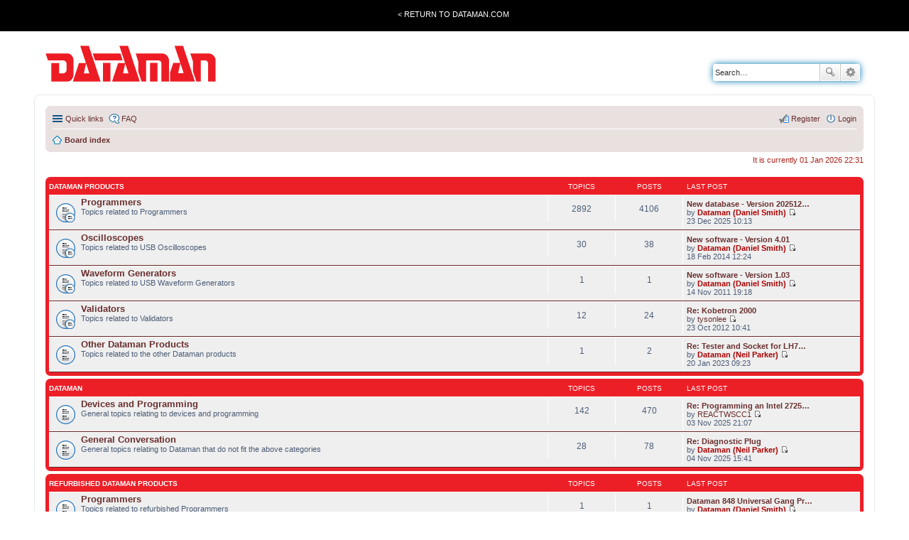

--- FILE ---
content_type: text/html; charset=UTF-8
request_url: https://forum.dataman.com/index.php?sid=dd1a0beb2cfd60522829c856ab99e68f
body_size: 4731
content:
<!DOCTYPE html>
<html dir="ltr" lang="en-gb">
<head>
<meta charset="utf-8" />
<meta name="viewport" content="width=device-width, initial-scale=1" />

<title>Dataman Forum - Index page</title>


	<link rel="canonical" href="https://forum.dataman.com/">

<!--
	phpBB style name: prosilver
	Based on style:   prosilver (this is the default phpBB3 style)
	Original author:  Tom Beddard ( http://www.subBlue.com/ )
	Modified by:
-->

<link href="./styles/dataman/theme/stylesheet.css?assets_version=11" rel="stylesheet">
<link href="./styles/dataman/theme/en/stylesheet.css?assets_version=11" rel="stylesheet">
<link href="./styles/dataman/theme/responsive.css?assets_version=11" rel="stylesheet" media="all and (max-width: 700px)">



<!--[if lte IE 9]>
	<link href="./styles/dataman/theme/tweaks.css?assets_version=11" rel="stylesheet">
<![endif]-->





</head>
<body id="phpbb" class="nojs notouch section-index ltr ">

<div class="TotalWrap">
<div class="TopWrapWide">
		<div class="TopWrap">
			<div class="LoginMenu">
				<ul>
					<li><a href="http://www.dataman.com/">&lt; Return to Dataman.com</a></li>
				</ul>
			</div>
			<!--div class="Welcome">
				<p class="welcome-msg">Dataman forum</p>
			</div-->
		</div>
	</div>

<div class="headerbar" role="banner" >
			<div class="inner">

			<div id="site-description">
				<a id="logo" class="logo" href="http://www.dataman.com"><span class="imageset site_logo"></span></a>
				
				<p class="skiplink"><a href="#start_here">Skip to content</a></p>
			</div>

									<div id="search-box" class="search-box search-header" role="search">
				<form action="./search.php?sid=553232960b0b716471d9c541c7869850" method="get" id="search">
				<fieldset>
					<input name="keywords" id="keywords" type="search" maxlength="128" title="Search for keywords" class="inputbox search tiny" size="20" value="" placeholder="Search…" />
					<button class="button icon-button search-icon" type="submit" title="Search">Search</button>
					<a href="./search.php?sid=553232960b0b716471d9c541c7869850" class="button icon-button search-adv-icon" title="Advanced search">Advanced search</a>
					<input type="hidden" name="sid" value="553232960b0b716471d9c541c7869850" />

				</fieldset>
				</form>
			</div>
			
			</div>
		</div>
		
<div id="wrap">


	<a id="top" class="anchor" accesskey="t"></a>
	<div id="page-header">
		
		<div class="navbar" role="navigation">
	<div class="inner">

	<ul id="nav-main" class="linklist bulletin" role="menubar">

		<li id="quick-links" class="small-icon responsive-menu dropdown-container" data-skip-responsive="true">
			<a href="#" class="responsive-menu-link dropdown-trigger">Quick links</a>
			<div class="dropdown hidden">
				<div class="pointer"><div class="pointer-inner"></div></div>
				<ul class="dropdown-contents" role="menu">
					
											<li class="separator"></li>
																								<li class="small-icon icon-search-unanswered"><a href="./search.php?search_id=unanswered&amp;sid=553232960b0b716471d9c541c7869850" role="menuitem">Unanswered topics</a></li>
						<li class="small-icon icon-search-active"><a href="./search.php?search_id=active_topics&amp;sid=553232960b0b716471d9c541c7869850" role="menuitem">Active topics</a></li>
						<li class="separator"></li>
						<li class="small-icon icon-search"><a href="./search.php?sid=553232960b0b716471d9c541c7869850" role="menuitem">Search</a></li>
					
										<li class="separator"></li>

									</ul>
			</div>
		</li>

				<li class="small-icon icon-faq" data-skip-responsive="true"><a href="/app.php/help/faq?sid=553232960b0b716471d9c541c7869850" rel="help" title="Frequently Asked Questions" role="menuitem">FAQ</a></li>
						
			<li class="small-icon icon-logout rightside"  data-skip-responsive="true">
			<a href="./ucp.php?mode=login&amp;redirect=index.php&amp;sid=553232960b0b716471d9c541c7869850" title="Login" accesskey="x" role="menuitem">Login</a></li>
					<li class="small-icon icon-register rightside" data-skip-responsive="true"><a href="./ucp.php?mode=register&amp;sid=553232960b0b716471d9c541c7869850" role="menuitem">Register</a></li>
						</ul>

		<ul id="nav-breadcrumbs" class="nav-breadcrumbs linklist navlinks" role="menubar">
						
			
			<li class="small-icon icon-home breadcrumbs" itemscope itemtype="https://schema.org/BreadcrumbList">

				
								<span class="crumb" itemtype="https://schema.org/ListItem" itemprop="itemListElement" itemscope><a itemprop="item" href="./index.php?sid=553232960b0b716471d9c541c7869850" accesskey="h" data-navbar-reference="index"><i class="icon fa-home fa-fw"></i><span itemprop="name">Board index</span></a><meta itemprop="position" content="1" /></span>

				
							</li>

			
		</ul>



	</div>
</div>
	</div>

	
	<a id="start_here" class="anchor"></a>
	<div id="page-body" role="main">
		
		
<p class="right responsive-center time">It is currently 01 Jan 2026 22:31</p>



	
				<div class="forabg">
			<div class="inner">
			<ul class="topiclist">
				<li class="header">
										<dl class="icon">
						<dt><div class="list-inner"><a href="./viewforum.php?f=1&amp;sid=553232960b0b716471d9c541c7869850">Dataman Products</a></div></dt>
						<dd class="topics">Topics</dd>
						<dd class="posts">Posts</dd>
						<dd class="lastpost"><span>Last post</span></dd>
					</dl>
									</li>
			</ul>
			<ul class="topiclist forums">
		
	
	
	
			
					<li class="row">
						<dl class="icon forum_read_subforum">
				<dt title="No unread posts">
										<div class="list-inner">
						
												<a href="./viewforum.php?f=6&amp;sid=553232960b0b716471d9c541c7869850" class="forumtitle">Programmers</a>
						<br />Topics related to Programmers												
												<div class="responsive-show" style="display: none;">
															Topics: <strong>2892</strong>
													</div>
											</div>
				</dt>
									<dd class="topics">2892 <dfn>Topics</dfn></dd>
					<dd class="posts">4106 <dfn>Posts</dfn></dd>
					<dd class="lastpost"><span>
												<dfn>Last post</dfn>
																				<a href="./viewtopic.php?p=71475&amp;sid=553232960b0b716471d9c541c7869850#p71475" title="New database - Version 20251218" class="lastsubject">New database - Version 202512…</a> <br />
						 
						by <a href="./memberlist.php?mode=viewprofile&amp;u=54&amp;sid=553232960b0b716471d9c541c7869850" style="color: #AA0000;" class="username-coloured">Dataman (Daniel Smith)</a>
						<a href="./viewtopic.php?p=71475&amp;sid=553232960b0b716471d9c541c7869850#p71475"><span class="imageset icon_topic_latest" title="View the latest post">View the latest post</span></a> <br />23 Dec 2025 10:13</span>
					</dd>
							</dl>
					</li>
			
	
	
			
					<li class="row">
						<dl class="icon forum_read_subforum">
				<dt title="No unread posts">
										<div class="list-inner">
						
												<a href="./viewforum.php?f=7&amp;sid=553232960b0b716471d9c541c7869850" class="forumtitle">Oscilloscopes</a>
						<br />Topics related to USB Oscilloscopes												
												<div class="responsive-show" style="display: none;">
															Topics: <strong>30</strong>
													</div>
											</div>
				</dt>
									<dd class="topics">30 <dfn>Topics</dfn></dd>
					<dd class="posts">38 <dfn>Posts</dfn></dd>
					<dd class="lastpost"><span>
												<dfn>Last post</dfn>
																				<a href="./viewtopic.php?p=10330&amp;sid=553232960b0b716471d9c541c7869850#p10330" title="New software - Version 4.01" class="lastsubject">New software - Version 4.01</a> <br />
						 
						by <a href="./memberlist.php?mode=viewprofile&amp;u=54&amp;sid=553232960b0b716471d9c541c7869850" style="color: #AA0000;" class="username-coloured">Dataman (Daniel Smith)</a>
						<a href="./viewtopic.php?p=10330&amp;sid=553232960b0b716471d9c541c7869850#p10330"><span class="imageset icon_topic_latest" title="View the latest post">View the latest post</span></a> <br />18 Feb 2014 12:24</span>
					</dd>
							</dl>
					</li>
			
	
	
			
					<li class="row">
						<dl class="icon forum_read_subforum">
				<dt title="No unread posts">
										<div class="list-inner">
						
												<a href="./viewforum.php?f=8&amp;sid=553232960b0b716471d9c541c7869850" class="forumtitle">Waveform Generators</a>
						<br />Topics related to USB Waveform Generators												
												<div class="responsive-show" style="display: none;">
															Topics: <strong>1</strong>
													</div>
											</div>
				</dt>
									<dd class="topics">1 <dfn>Topics</dfn></dd>
					<dd class="posts">1 <dfn>Posts</dfn></dd>
					<dd class="lastpost"><span>
												<dfn>Last post</dfn>
																				<a href="./viewtopic.php?p=1274&amp;sid=553232960b0b716471d9c541c7869850#p1274" title="New software - Version 1.03" class="lastsubject">New software - Version 1.03</a> <br />
						 
						by <a href="./memberlist.php?mode=viewprofile&amp;u=54&amp;sid=553232960b0b716471d9c541c7869850" style="color: #AA0000;" class="username-coloured">Dataman (Daniel Smith)</a>
						<a href="./viewtopic.php?p=1274&amp;sid=553232960b0b716471d9c541c7869850#p1274"><span class="imageset icon_topic_latest" title="View the latest post">View the latest post</span></a> <br />14 Nov 2011 19:18</span>
					</dd>
							</dl>
					</li>
			
	
	
			
					<li class="row">
						<dl class="icon forum_read_subforum">
				<dt title="No unread posts">
										<div class="list-inner">
						
												<a href="./viewforum.php?f=9&amp;sid=553232960b0b716471d9c541c7869850" class="forumtitle">Validators</a>
						<br />Topics related to Validators												
												<div class="responsive-show" style="display: none;">
															Topics: <strong>12</strong>
													</div>
											</div>
				</dt>
									<dd class="topics">12 <dfn>Topics</dfn></dd>
					<dd class="posts">24 <dfn>Posts</dfn></dd>
					<dd class="lastpost"><span>
												<dfn>Last post</dfn>
																				<a href="./viewtopic.php?p=4332&amp;sid=553232960b0b716471d9c541c7869850#p4332" title="Re: Kobetron 2000" class="lastsubject">Re: Kobetron 2000</a> <br />
						 
						by <a href="./memberlist.php?mode=viewprofile&amp;u=4560&amp;sid=553232960b0b716471d9c541c7869850" class="username">tysonlee</a>
						<a href="./viewtopic.php?p=4332&amp;sid=553232960b0b716471d9c541c7869850#p4332"><span class="imageset icon_topic_latest" title="View the latest post">View the latest post</span></a> <br />23 Oct 2012 10:41</span>
					</dd>
							</dl>
					</li>
			
	
	
			
					<li class="row">
						<dl class="icon forum_read">
				<dt title="No unread posts">
										<div class="list-inner">
						
												<a href="./viewforum.php?f=10&amp;sid=553232960b0b716471d9c541c7869850" class="forumtitle">Other Dataman Products</a>
						<br />Topics related to the other Dataman products												
												<div class="responsive-show" style="display: none;">
															Topics: <strong>1</strong>
													</div>
											</div>
				</dt>
									<dd class="topics">1 <dfn>Topics</dfn></dd>
					<dd class="posts">2 <dfn>Posts</dfn></dd>
					<dd class="lastpost"><span>
												<dfn>Last post</dfn>
																				<a href="./viewtopic.php?p=67367&amp;sid=553232960b0b716471d9c541c7869850#p67367" title="Re: Tester and Socket for LH7A404N0F000B3" class="lastsubject">Re: Tester and Socket for LH7…</a> <br />
						 
						by <a href="./memberlist.php?mode=viewprofile&amp;u=56&amp;sid=553232960b0b716471d9c541c7869850" style="color: #AA0000;" class="username-coloured">Dataman (Neil Parker)</a>
						<a href="./viewtopic.php?p=67367&amp;sid=553232960b0b716471d9c541c7869850#p67367"><span class="imageset icon_topic_latest" title="View the latest post">View the latest post</span></a> <br />20 Jan 2023 09:23</span>
					</dd>
							</dl>
					</li>
			
	
				</ul>

			</div>
		</div>
	
				<div class="forabg">
			<div class="inner">
			<ul class="topiclist">
				<li class="header">
										<dl class="icon">
						<dt><div class="list-inner"><a href="./viewforum.php?f=4&amp;sid=553232960b0b716471d9c541c7869850">Dataman</a></div></dt>
						<dd class="topics">Topics</dd>
						<dd class="posts">Posts</dd>
						<dd class="lastpost"><span>Last post</span></dd>
					</dl>
									</li>
			</ul>
			<ul class="topiclist forums">
		
	
	
	
			
					<li class="row">
						<dl class="icon forum_read">
				<dt title="No unread posts">
										<div class="list-inner">
						
												<a href="./viewforum.php?f=54&amp;sid=553232960b0b716471d9c541c7869850" class="forumtitle">Devices and Programming</a>
						<br />General topics relating to devices and programming												
												<div class="responsive-show" style="display: none;">
															Topics: <strong>142</strong>
													</div>
											</div>
				</dt>
									<dd class="topics">142 <dfn>Topics</dfn></dd>
					<dd class="posts">470 <dfn>Posts</dfn></dd>
					<dd class="lastpost"><span>
												<dfn>Last post</dfn>
																				<a href="./viewtopic.php?p=71450&amp;sid=553232960b0b716471d9c541c7869850#p71450" title="Re: Programming an Intel 27256 (PLCC)" class="lastsubject">Re: Programming an Intel 2725…</a> <br />
						 
						by <a href="./memberlist.php?mode=viewprofile&amp;u=243900&amp;sid=553232960b0b716471d9c541c7869850" class="username">REACTWSCC1</a>
						<a href="./viewtopic.php?p=71450&amp;sid=553232960b0b716471d9c541c7869850#p71450"><span class="imageset icon_topic_latest" title="View the latest post">View the latest post</span></a> <br />03 Nov 2025 21:07</span>
					</dd>
							</dl>
					</li>
			
	
	
			
					<li class="row">
						<dl class="icon forum_read">
				<dt title="No unread posts">
										<div class="list-inner">
						
												<a href="./viewforum.php?f=55&amp;sid=553232960b0b716471d9c541c7869850" class="forumtitle">General Conversation</a>
						<br />General topics relating to Dataman that do not fit the above categories												
												<div class="responsive-show" style="display: none;">
															Topics: <strong>28</strong>
													</div>
											</div>
				</dt>
									<dd class="topics">28 <dfn>Topics</dfn></dd>
					<dd class="posts">78 <dfn>Posts</dfn></dd>
					<dd class="lastpost"><span>
												<dfn>Last post</dfn>
																				<a href="./viewtopic.php?p=71454&amp;sid=553232960b0b716471d9c541c7869850#p71454" title="Re: Diagnostic Plug" class="lastsubject">Re: Diagnostic Plug</a> <br />
						 
						by <a href="./memberlist.php?mode=viewprofile&amp;u=56&amp;sid=553232960b0b716471d9c541c7869850" style="color: #AA0000;" class="username-coloured">Dataman (Neil Parker)</a>
						<a href="./viewtopic.php?p=71454&amp;sid=553232960b0b716471d9c541c7869850#p71454"><span class="imageset icon_topic_latest" title="View the latest post">View the latest post</span></a> <br />04 Nov 2025 15:41</span>
					</dd>
							</dl>
					</li>
			
	
				</ul>

			</div>
		</div>
	
				<div class="forabg">
			<div class="inner">
			<ul class="topiclist">
				<li class="header">
										<dl class="icon">
						<dt><div class="list-inner"><a href="./viewforum.php?f=5&amp;sid=553232960b0b716471d9c541c7869850">Refurbished Dataman Products</a></div></dt>
						<dd class="topics">Topics</dd>
						<dd class="posts">Posts</dd>
						<dd class="lastpost"><span>Last post</span></dd>
					</dl>
									</li>
			</ul>
			<ul class="topiclist forums">
		
	
	
	
			
					<li class="row">
						<dl class="icon forum_read">
				<dt title="No unread posts">
										<div class="list-inner">
						
												<a href="./viewforum.php?f=56&amp;sid=553232960b0b716471d9c541c7869850" class="forumtitle">Programmers</a>
						<br />Topics related to refurbished Programmers												
												<div class="responsive-show" style="display: none;">
															Topics: <strong>1</strong>
													</div>
											</div>
				</dt>
									<dd class="topics">1 <dfn>Topics</dfn></dd>
					<dd class="posts">1 <dfn>Posts</dfn></dd>
					<dd class="lastpost"><span>
												<dfn>Last post</dfn>
																				<a href="./viewtopic.php?p=3&amp;sid=553232960b0b716471d9c541c7869850#p3" title="Dataman 848 Universal Gang Programmer" class="lastsubject">Dataman 848 Universal Gang Pr…</a> <br />
						 
						by <a href="./memberlist.php?mode=viewprofile&amp;u=54&amp;sid=553232960b0b716471d9c541c7869850" style="color: #AA0000;" class="username-coloured">Dataman (Daniel Smith)</a>
						<a href="./viewtopic.php?p=3&amp;sid=553232960b0b716471d9c541c7869850#p3"><span class="imageset icon_topic_latest" title="View the latest post">View the latest post</span></a> <br />09 Nov 2011 16:38</span>
					</dd>
							</dl>
					</li>
			
	
	
			
					<li class="row">
						<dl class="icon forum_read">
				<dt title="No unread posts">
										<div class="list-inner">
						
												<a href="./viewforum.php?f=57&amp;sid=553232960b0b716471d9c541c7869850" class="forumtitle">Other Dataman Products</a>
						<br />Topics related to other refurbished Dataman products												
												<div class="responsive-show" style="display: none;">
													</div>
											</div>
				</dt>
									<dd class="topics">0 <dfn>Topics</dfn></dd>
					<dd class="posts">0 <dfn>Posts</dfn></dd>
					<dd class="lastpost"><span>
												No posts<br />&nbsp;</span>
					</dd>
							</dl>
					</li>
			
				</ul>

			</div>
		</div>
		


	<form method="post" action="./ucp.php?mode=login&amp;sid=553232960b0b716471d9c541c7869850" class="headerspace">
	<h3><a href="./ucp.php?mode=login&amp;redirect=index.php&amp;sid=553232960b0b716471d9c541c7869850">Login</a>&nbsp; &bull; &nbsp;<a href="./ucp.php?mode=register&amp;sid=553232960b0b716471d9c541c7869850">Register</a></h3>
		<fieldset class="quick-login">
			<label for="username"><span>Username:</span> <input type="text" tabindex="1" name="username" id="username" size="10" class="inputbox" title="Username" /></label>
			<label for="password"><span>Password:</span> <input type="password" tabindex="2" name="password" id="password" size="10" class="inputbox" title="Password" autocomplete="off" /></label>
							<a href="/app.php/user/forgot_password?sid=553232960b0b716471d9c541c7869850">I forgot my password</a>
										<span class="responsive-hide">|</span> <label for="autologin">Remember me <input type="checkbox" tabindex="4" name="autologin" id="autologin" /></label>
						<input type="submit" tabindex="5" name="login" value="Login" class="button2" />
			<input type="hidden" name="redirect" value="./index.php?sid=553232960b0b716471d9c541c7869850" />
<input type="hidden" name="creation_time" value="1767306687" />
<input type="hidden" name="form_token" value="b847e913540849e4e17750c689d13d78a17b3ca2" />

		</fieldset>
	</form>


	<div class="stat-block online-list">
		<h3>Who is online</h3>		<p>
						In total there are <strong>66</strong> users online :: 2 registered, 0 hidden and 64 guests (based on users active over the past 5 minutes)<br />Most users ever online was <strong>2992</strong> on 10 Aug 2025 13:44<br /> <br />Registered users: <span style="color: #9E8DA7;" class="username-coloured">Ahrefs [Bot]</span>, <span style="color: #9E8DA7;" class="username-coloured">Semrush [Bot]</span>
			<br /><em>Legend: <a style="color:#AA0000" href="./memberlist.php?mode=group&amp;g=5&amp;sid=553232960b0b716471d9c541c7869850">Administrators</a>, <a style="color:#00AA00" href="./memberlist.php?mode=group&amp;g=4&amp;sid=553232960b0b716471d9c541c7869850">Global moderators</a></em>					</p>
	</div>


	<div class="stat-block statistics">
		<h3>Statistics</h3>
		<p>
						Total posts <strong>4550</strong> &bull; Total topics <strong>2970</strong> &bull; Total members <strong>54141</strong> &bull; Our newest member <strong><a href="./memberlist.php?mode=viewprofile&amp;u=243914&amp;sid=553232960b0b716471d9c541c7869850" class="username">reelsdownload</a></strong>
					</p>
	</div>


			</div>


<div id="page-footer" role="contentinfo">
	<div class="navbar" role="navigation">
	<div class="inner">

	<ul id="nav-footer" class="linklist bulletin" role="menubar">
		<li class="small-icon icon-home breadcrumbs">
									<span class="crumb"><a href="./index.php?sid=553232960b0b716471d9c541c7869850" data-navbar-reference="index">Board index</a></span>
					</li>
		
				<li class="rightside">All times are <span title="UTC">UTC</span></li>
							<li class="small-icon icon-delete-cookies rightside"><a href="/app.php/user/delete_cookies?sid=553232960b0b716471d9c541c7869850" data-ajax="true" data-refresh="true" role="menuitem">Delete cookies</a></li>
													<li class="small-icon icon-contact rightside" data-last-responsive="true"><a href="./memberlist.php?mode=contactadmin&amp;sid=553232960b0b716471d9c541c7869850" role="menuitem">Contact us</a></li>	</ul>

	</div>
</div>

	<div class="copyright">
				Powered by <a href="https://www.phpbb.com/">phpBB</a>&reg; Forum Software &copy; phpBB Limited
									</div>

	<div id="darkenwrapper" data-ajax-error-title="AJAX error" data-ajax-error-text="Something went wrong when processing your request." data-ajax-error-text-abort="User aborted request." data-ajax-error-text-timeout="Your request timed out; please try again." data-ajax-error-text-parsererror="Something went wrong with the request and the server returned an invalid reply.">
		<div id="darken">&nbsp;</div>
	</div>

	<div id="phpbb_alert" class="phpbb_alert" data-l-err="Error" data-l-timeout-processing-req="Request timed out.">
		<a href="#" class="alert_close"></a>
		<h3 class="alert_title">&nbsp;</h3><p class="alert_text"></p>
	</div>
	<div id="phpbb_confirm" class="phpbb_alert">
		<a href="#" class="alert_close"></a>
		<div class="alert_text"></div>
	</div>
</div>

</div>


	</div><!--END TOTAL WRAP -->

	<div class="BottomFooterWrap">
			<div class="BottomWrapWide">
				<div class="ExtraPanelWrapWide">
					<div class="ExtraInfo"></div>
				</div>


	<div>
		<a id="bottom" class="anchor" accesskey="z"></a>
			</div>

		<div class="FooterWrapWide">
					<div class="FooterWrap">
						<div class="FooterLeft">
							<p><img src="./styles/dataman/theme/images/Visa.gif" alt="Visa icon">&nbsp;<img src="./styles/dataman/theme/images/MasterCard.gif" alt="Mastercard icon"> <img title="American Express logo" src="./styles/dataman/theme/images/Amex.gif" alt="American Express logo"></p>
							<table border="0" width="100%">
							<tbody>
							<tr>
							<td>
							<h4>Company</h4>
							<ul>
							<li><a href="http://www.dataman.com/company">About us</a></li>
							<li><a href="http://www.dataman.com/dataman-terms-and-conditions" target="_self">Terms &amp; Conditions</a></li>
							<li><a href="http://www.dataman.com/dataman-privacy-policy" target="_self">Privacy Policy</a></li>
							<li><a href="http://www.dataman-deviceprogramming.co.uk/" target="_blank">Programming Services</a></li>
							</ul>
							</td>
							<td>
							<h4>Assistance</h4>
							<ul>
							<li><a href="http://www.dataman.com/contact">Contact</a></li>
							<li><a href="http://www.dataman.com/dataman-technical-support-request" target="_self">Support Request</a></li>
							<li><a href="http://www.dataman.com/dataman-chip-support-request" target="_self">Chip Support</a></li>
							<li><a href="http://www.dataman.com/" target="_self">Forum</a></li>
							</ul>
							</td>
							<td>
							<h4>Product Base</h4>
							<ul>
							<li><a href="http://www.dataman.com/universal-programmer" target="_self">Universal Programmer</a></li>
							<li><a href="http://www.dataman.com/gang-programmer" target="_self">Gang Programmer</a></li>
							<li><a href="http://www.dataman.com/flash-programmer" target="_self">Flash Programmer</a></li>
							<li><a href="http://www.dataman.com/eprom-programmer" target="_self">EPROM Programmer</a></li>
							<li><a href="http://www.dataman.com/pic-programmer" target="_self">PIC Programmer</a></li>
							<li><a href="http://www.dataman.com/useful-resources" target="_self">Useful Resources</a></li>
							</ul>
							</td>
							</tr>
							</tbody>
							</table></div>

							<div class="FooterRight">

								<p>Copyright &copy; 2011-2022 Dataman All Rights Reserved</p>
							</div>
					</div>
				</div>
			</div>
		</div>
<script type="text/javascript" src="./assets/javascript/jquery-3.7.1.min.js?assets_version=11"></script>
<script type="text/javascript" src="./assets/javascript/core.js?assets_version=11"></script>


<script src="./styles/dataman/template/forum_fn.js?assets_version=11"></script>
<script src="./styles/dataman/template/ajax.js?assets_version=11"></script>



<script defer src="https://static.cloudflareinsights.com/beacon.min.js/vcd15cbe7772f49c399c6a5babf22c1241717689176015" integrity="sha512-ZpsOmlRQV6y907TI0dKBHq9Md29nnaEIPlkf84rnaERnq6zvWvPUqr2ft8M1aS28oN72PdrCzSjY4U6VaAw1EQ==" data-cf-beacon='{"version":"2024.11.0","token":"3eab96e9a4854697ae3ff1eacbc1be20","r":1,"server_timing":{"name":{"cfCacheStatus":true,"cfEdge":true,"cfExtPri":true,"cfL4":true,"cfOrigin":true,"cfSpeedBrain":true},"location_startswith":null}}' crossorigin="anonymous"></script>
</body>
</html>
